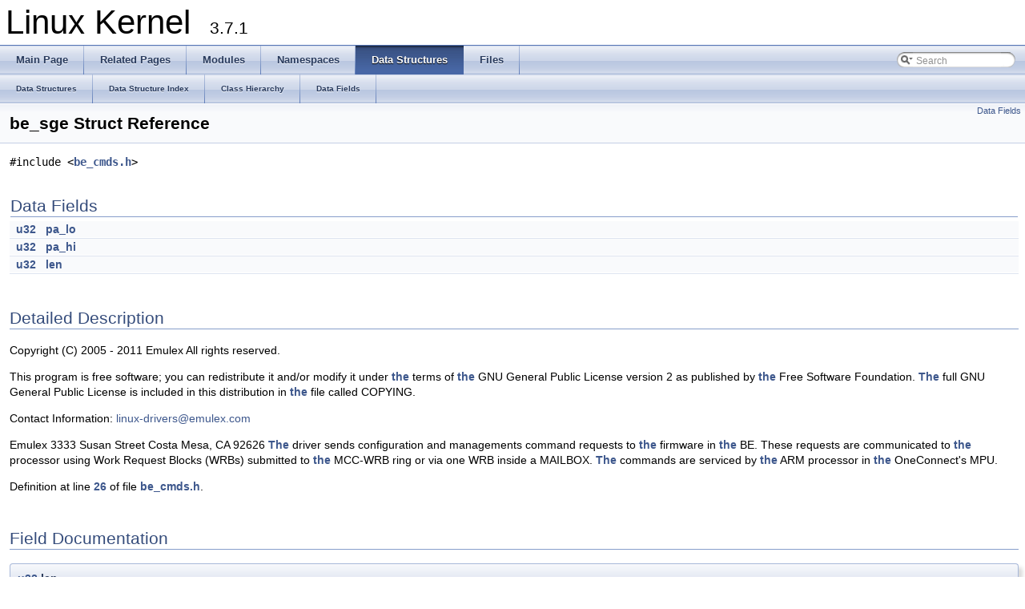

--- FILE ---
content_type: text/html
request_url: https://docs.huihoo.com/doxygen/linux/kernel/3.7/structbe__sge.html
body_size: 2775
content:
<!DOCTYPE html PUBLIC "-//W3C//DTD XHTML 1.0 Transitional//EN" "http://www.w3.org/TR/xhtml1/DTD/xhtml1-transitional.dtd">
<html xmlns="http://www.w3.org/1999/xhtml">
<head>
<meta http-equiv="Content-Type" content="text/xhtml;charset=UTF-8"/>
<meta http-equiv="X-UA-Compatible" content="IE=9"/>
<title>Linux Kernel: be_sge Struct Reference</title>
<link href="tabs.css" rel="stylesheet" type="text/css"/>
<script type="text/javascript" src="jquery.js"></script>
<script type="text/javascript" src="dynsections.js"></script>
<link href="search/search.css" rel="stylesheet" type="text/css"/>
<script type="text/javascript" src="search/search.js"></script>
<script type="text/javascript">
  $(document).ready(function() { searchBox.OnSelectItem(0); });
</script>
<link href="doxygen.css" rel="stylesheet" type="text/css" />
</head>
<body>
<div id="top"><!-- do not remove this div, it is closed by doxygen! -->
<div id="titlearea">
<table cellspacing="0" cellpadding="0">
 <tbody>
 <tr style="height: 56px;">
  <td style="padding-left: 0.5em;">
   <div id="projectname">Linux Kernel
   &#160;<span id="projectnumber">3.7.1</span>
   </div>
  </td>
 </tr>
 </tbody>
</table>
</div>
<!-- end header part -->
<!-- Generated by Doxygen 1.8.2 -->
<script type="text/javascript">
var searchBox = new SearchBox("searchBox", "search",false,'Search');
</script>
  <div id="navrow1" class="tabs">
    <ul class="tablist">
      <li><a href="index.html"><span>Main&#160;Page</span></a></li>
      <li><a href="pages.html"><span>Related&#160;Pages</span></a></li>
      <li><a href="modules.html"><span>Modules</span></a></li>
      <li><a href="namespaces.html"><span>Namespaces</span></a></li>
      <li class="current"><a href="annotated.html"><span>Data&#160;Structures</span></a></li>
      <li><a href="files.html"><span>Files</span></a></li>
      <li>
        <div id="MSearchBox" class="MSearchBoxInactive">
        <span class="left">
          <img id="MSearchSelect" src="search/mag_sel.png"
               onmouseover="return searchBox.OnSearchSelectShow()"
               onmouseout="return searchBox.OnSearchSelectHide()"
               alt=""/>
          <input type="text" id="MSearchField" value="Search" accesskey="S"
               onfocus="searchBox.OnSearchFieldFocus(true)" 
               onblur="searchBox.OnSearchFieldFocus(false)" 
               onkeyup="searchBox.OnSearchFieldChange(event)"/>
          </span><span class="right">
            <a id="MSearchClose" href="javascript:searchBox.CloseResultsWindow()"><img id="MSearchCloseImg" border="0" src="search/close.png" alt=""/></a>
          </span>
        </div>
      </li>
    </ul>
  </div>
  <div id="navrow2" class="tabs2">
    <ul class="tablist">
      <li><a href="annotated.html"><span>Data&#160;Structures</span></a></li>
      <li><a href="classes.html"><span>Data&#160;Structure&#160;Index</span></a></li>
      <li><a href="hierarchy.html"><span>Class&#160;Hierarchy</span></a></li>
      <li><a href="functions.html"><span>Data&#160;Fields</span></a></li>
    </ul>
  </div>
<!-- window showing the filter options -->
<div id="MSearchSelectWindow"
     onmouseover="return searchBox.OnSearchSelectShow()"
     onmouseout="return searchBox.OnSearchSelectHide()"
     onkeydown="return searchBox.OnSearchSelectKey(event)">
<a class="SelectItem" href="javascript:void(0)" onclick="searchBox.OnSelectItem(0)"><span class="SelectionMark">&#160;</span>All</a><a class="SelectItem" href="javascript:void(0)" onclick="searchBox.OnSelectItem(1)"><span class="SelectionMark">&#160;</span>Data Structures</a><a class="SelectItem" href="javascript:void(0)" onclick="searchBox.OnSelectItem(2)"><span class="SelectionMark">&#160;</span>Namespaces</a><a class="SelectItem" href="javascript:void(0)" onclick="searchBox.OnSelectItem(3)"><span class="SelectionMark">&#160;</span>Files</a><a class="SelectItem" href="javascript:void(0)" onclick="searchBox.OnSelectItem(4)"><span class="SelectionMark">&#160;</span>Functions</a><a class="SelectItem" href="javascript:void(0)" onclick="searchBox.OnSelectItem(5)"><span class="SelectionMark">&#160;</span>Variables</a><a class="SelectItem" href="javascript:void(0)" onclick="searchBox.OnSelectItem(6)"><span class="SelectionMark">&#160;</span>Typedefs</a><a class="SelectItem" href="javascript:void(0)" onclick="searchBox.OnSelectItem(7)"><span class="SelectionMark">&#160;</span>Enumerations</a><a class="SelectItem" href="javascript:void(0)" onclick="searchBox.OnSelectItem(8)"><span class="SelectionMark">&#160;</span>Enumerator</a><a class="SelectItem" href="javascript:void(0)" onclick="searchBox.OnSelectItem(9)"><span class="SelectionMark">&#160;</span>Macros</a><a class="SelectItem" href="javascript:void(0)" onclick="searchBox.OnSelectItem(10)"><span class="SelectionMark">&#160;</span>Groups</a><a class="SelectItem" href="javascript:void(0)" onclick="searchBox.OnSelectItem(11)"><span class="SelectionMark">&#160;</span>Pages</a></div>

<!-- iframe showing the search results (closed by default) -->
<div id="MSearchResultsWindow">
<iframe src="javascript:void(0)" frameborder="0" 
        name="MSearchResults" id="MSearchResults">
</iframe>
</div>

</div><!-- top -->
<div class="header">
  <div class="summary">
<a href="#pub-attribs">Data Fields</a>  </div>
  <div class="headertitle">
<div class="title">be_sge Struct Reference</div>  </div>
</div><!--header-->
<div class="contents">

<p><code>#include &lt;<a class="el" href="net_2ethernet_2emulex_2benet_2be__cmds_8h_source.html">be_cmds.h</a>&gt;</code></p>
<table class="memberdecls">
<tr class="heading"><td colspan="2"><h2 class="groupheader"><a name="pub-attribs"></a>
Data Fields</h2></td></tr>
<tr class="memitem:a819e813e51192281d57f59564b3432d7"><td class="memItemLeft" align="right" valign="top"><a class="el" href="msp__regops_8h.html#a10e94b422ef0c20dcdec20d31a1f5049">u32</a>&#160;</td><td class="memItemRight" valign="bottom"><a class="el" href="structbe__sge.html#a819e813e51192281d57f59564b3432d7">pa_lo</a></td></tr>
<tr class="separator:a819e813e51192281d57f59564b3432d7"><td class="memSeparator" colspan="2">&#160;</td></tr>
<tr class="memitem:aa664a9185e3b4e7b28044f0610a32359"><td class="memItemLeft" align="right" valign="top"><a class="el" href="msp__regops_8h.html#a10e94b422ef0c20dcdec20d31a1f5049">u32</a>&#160;</td><td class="memItemRight" valign="bottom"><a class="el" href="structbe__sge.html#aa664a9185e3b4e7b28044f0610a32359">pa_hi</a></td></tr>
<tr class="separator:aa664a9185e3b4e7b28044f0610a32359"><td class="memSeparator" colspan="2">&#160;</td></tr>
<tr class="memitem:a4105737bcbe35c1fd69996a085d8231a"><td class="memItemLeft" align="right" valign="top"><a class="el" href="msp__regops_8h.html#a10e94b422ef0c20dcdec20d31a1f5049">u32</a>&#160;</td><td class="memItemRight" valign="bottom"><a class="el" href="structbe__sge.html#a4105737bcbe35c1fd69996a085d8231a">len</a></td></tr>
<tr class="separator:a4105737bcbe35c1fd69996a085d8231a"><td class="memSeparator" colspan="2">&#160;</td></tr>
</table>
<a name="details" id="details"></a><h2 class="groupheader">Detailed Description</h2>
<div class="textblock"><p>Copyright (C) 2005 - 2011 Emulex All rights reserved.</p>
<p>This program is free software; you can redistribute it and/or modify it under <a class="el" href="protocolthe-p.html">the</a> terms of <a class="el" href="protocolthe-p.html">the</a> GNU General Public License version 2 as published by <a class="el" href="protocolthe-p.html">the</a> Free Software Foundation. <a class="el" href="interface_the.html">The</a> full GNU General Public License is included in this distribution in <a class="el" href="protocolthe-p.html">the</a> file called COPYING.</p>
<p>Contact Information: <a href="#" onclick="location.href='mai'+'lto:'+'lin'+'ux'+'-dr'+'iv'+'ers'+'@e'+'mul'+'ex'+'.co'+'m'; return false;">linux<span style="display: none;">.nosp@m.</span>-dri<span style="display: none;">.nosp@m.</span>vers@<span style="display: none;">.nosp@m.</span>emul<span style="display: none;">.nosp@m.</span>ex.co<span style="display: none;">.nosp@m.</span>m</a></p>
<p>Emulex 3333 Susan Street Costa Mesa, CA 92626 <a class="el" href="interface_the.html">The</a> driver sends configuration and managements command requests to <a class="el" href="protocolthe-p.html">the</a> firmware in <a class="el" href="protocolthe-p.html">the</a> BE. These requests are communicated to <a class="el" href="protocolthe-p.html">the</a> processor using Work Request Blocks (WRBs) submitted to <a class="el" href="protocolthe-p.html">the</a> MCC-WRB ring or via one WRB inside a MAILBOX. <a class="el" href="interface_the.html">The</a> commands are serviced by <a class="el" href="protocolthe-p.html">the</a> ARM processor in <a class="el" href="protocolthe-p.html">the</a> OneConnect's MPU. </p>

<p>Definition at line <a class="el" href="net_2ethernet_2emulex_2benet_2be__cmds_8h_source.html#l00026">26</a> of file <a class="el" href="net_2ethernet_2emulex_2benet_2be__cmds_8h_source.html">be_cmds.h</a>.</p>
</div><h2 class="groupheader">Field Documentation</h2>
<a class="anchor" id="a4105737bcbe35c1fd69996a085d8231a"></a>
<div class="memitem">
<div class="memproto">
      <table class="memname">
        <tr>
          <td class="memname"><a class="el" href="msp__regops_8h.html#a10e94b422ef0c20dcdec20d31a1f5049">u32</a> len</td>
        </tr>
      </table>
</div><div class="memdoc">

<p>Definition at line <a class="el" href="net_2ethernet_2emulex_2benet_2be__cmds_8h_source.html#l00029">29</a> of file <a class="el" href="net_2ethernet_2emulex_2benet_2be__cmds_8h_source.html">be_cmds.h</a>.</p>

</div>
</div>
<a class="anchor" id="aa664a9185e3b4e7b28044f0610a32359"></a>
<div class="memitem">
<div class="memproto">
      <table class="memname">
        <tr>
          <td class="memname"><a class="el" href="msp__regops_8h.html#a10e94b422ef0c20dcdec20d31a1f5049">u32</a> pa_hi</td>
        </tr>
      </table>
</div><div class="memdoc">

<p>Definition at line <a class="el" href="net_2ethernet_2emulex_2benet_2be__cmds_8h_source.html#l00028">28</a> of file <a class="el" href="net_2ethernet_2emulex_2benet_2be__cmds_8h_source.html">be_cmds.h</a>.</p>

</div>
</div>
<a class="anchor" id="a819e813e51192281d57f59564b3432d7"></a>
<div class="memitem">
<div class="memproto">
      <table class="memname">
        <tr>
          <td class="memname"><a class="el" href="msp__regops_8h.html#a10e94b422ef0c20dcdec20d31a1f5049">u32</a> pa_lo</td>
        </tr>
      </table>
</div><div class="memdoc">

<p>Definition at line <a class="el" href="net_2ethernet_2emulex_2benet_2be__cmds_8h_source.html#l00027">27</a> of file <a class="el" href="net_2ethernet_2emulex_2benet_2be__cmds_8h_source.html">be_cmds.h</a>.</p>

</div>
</div>
<hr/>The documentation for this struct was generated from the following files:<ul>
<li>drivers/net/ethernet/emulex/benet/<a class="el" href="net_2ethernet_2emulex_2benet_2be__cmds_8h_source.html">be_cmds.h</a></li>
<li>drivers/scsi/be2iscsi/<a class="el" href="scsi_2be2iscsi_2be__cmds_8h_source.html">be_cmds.h</a></li>
</ul>
</div><!-- contents -->
<!-- start footer part -->
<hr class="footer"/><address class="footer"><small>
Generated on Thu Jan 10 2013 16:06:12 for Linux Kernel by &#160;<a href="http://www.doxygen.org/index.html">
<img class="footer" src="doxygen.png" alt="doxygen"/>
</a> 1.8.2
</small></address>
<script defer src="https://static.cloudflareinsights.com/beacon.min.js/vcd15cbe7772f49c399c6a5babf22c1241717689176015" integrity="sha512-ZpsOmlRQV6y907TI0dKBHq9Md29nnaEIPlkf84rnaERnq6zvWvPUqr2ft8M1aS28oN72PdrCzSjY4U6VaAw1EQ==" data-cf-beacon='{"version":"2024.11.0","token":"53b42e6fcd6e40f8b66f1f5e0eb30f03","r":1,"server_timing":{"name":{"cfCacheStatus":true,"cfEdge":true,"cfExtPri":true,"cfL4":true,"cfOrigin":true,"cfSpeedBrain":true},"location_startswith":null}}' crossorigin="anonymous"></script>
</body>
</html>
